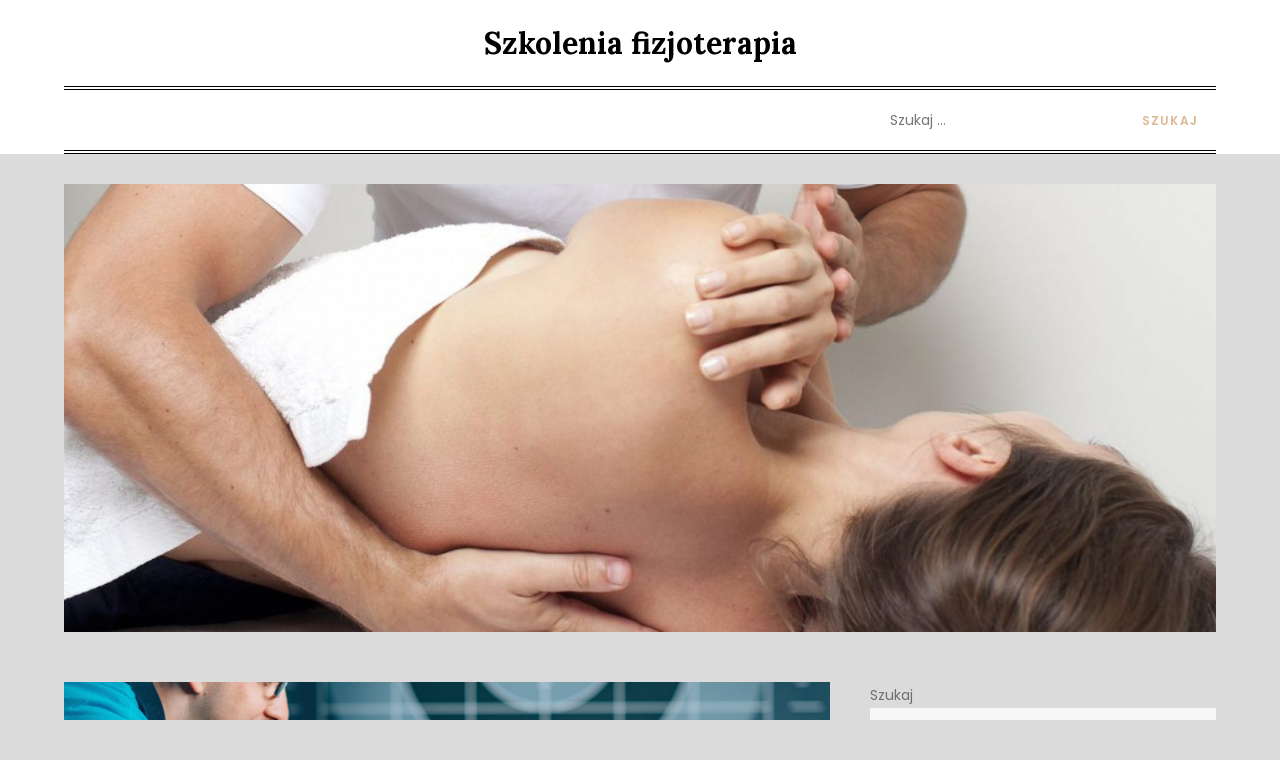

--- FILE ---
content_type: text/html; charset=UTF-8
request_url: https://academo.pl/2022/09/29/jak-dobrac-kursy-dla-fizjoterapeutow-skoliozy-aby-byc-usatysfakcjonowanym/
body_size: 8117
content:
<!doctype html>
<html lang="pl-PL">
<head>
	<meta charset="UTF-8">
	<meta name="viewport" content="width=device-width, initial-scale=1">
	<link rel="profile" href="https://gmpg.org/xfn/11">

	<title>Jak dobrać &#8211; kursy dla fizjoterapeutów skoliozy aby być usatysfakcjonowanym &#8211; Szkolenia fizjoterapia</title>
<meta name='robots' content='max-image-preview:large' />
<link rel='dns-prefetch' href='//fonts.googleapis.com' />
<link rel="alternate" type="application/rss+xml" title="Szkolenia fizjoterapia &raquo; Kanał z wpisami" href="https://academo.pl/feed/" />
<link rel="alternate" type="application/rss+xml" title="Szkolenia fizjoterapia &raquo; Kanał z komentarzami" href="https://academo.pl/comments/feed/" />
<link rel="alternate" title="oEmbed (JSON)" type="application/json+oembed" href="https://academo.pl/wp-json/oembed/1.0/embed?url=https%3A%2F%2Facademo.pl%2F2022%2F09%2F29%2Fjak-dobrac-kursy-dla-fizjoterapeutow-skoliozy-aby-byc-usatysfakcjonowanym%2F" />
<link rel="alternate" title="oEmbed (XML)" type="text/xml+oembed" href="https://academo.pl/wp-json/oembed/1.0/embed?url=https%3A%2F%2Facademo.pl%2F2022%2F09%2F29%2Fjak-dobrac-kursy-dla-fizjoterapeutow-skoliozy-aby-byc-usatysfakcjonowanym%2F&#038;format=xml" />
<style id='wp-img-auto-sizes-contain-inline-css' type='text/css'>
img:is([sizes=auto i],[sizes^="auto," i]){contain-intrinsic-size:3000px 1500px}
/*# sourceURL=wp-img-auto-sizes-contain-inline-css */
</style>
<style id='wp-emoji-styles-inline-css' type='text/css'>

	img.wp-smiley, img.emoji {
		display: inline !important;
		border: none !important;
		box-shadow: none !important;
		height: 1em !important;
		width: 1em !important;
		margin: 0 0.07em !important;
		vertical-align: -0.1em !important;
		background: none !important;
		padding: 0 !important;
	}
/*# sourceURL=wp-emoji-styles-inline-css */
</style>
<style id='wp-block-library-inline-css' type='text/css'>
:root{--wp-block-synced-color:#7a00df;--wp-block-synced-color--rgb:122,0,223;--wp-bound-block-color:var(--wp-block-synced-color);--wp-editor-canvas-background:#ddd;--wp-admin-theme-color:#007cba;--wp-admin-theme-color--rgb:0,124,186;--wp-admin-theme-color-darker-10:#006ba1;--wp-admin-theme-color-darker-10--rgb:0,107,160.5;--wp-admin-theme-color-darker-20:#005a87;--wp-admin-theme-color-darker-20--rgb:0,90,135;--wp-admin-border-width-focus:2px}@media (min-resolution:192dpi){:root{--wp-admin-border-width-focus:1.5px}}.wp-element-button{cursor:pointer}:root .has-very-light-gray-background-color{background-color:#eee}:root .has-very-dark-gray-background-color{background-color:#313131}:root .has-very-light-gray-color{color:#eee}:root .has-very-dark-gray-color{color:#313131}:root .has-vivid-green-cyan-to-vivid-cyan-blue-gradient-background{background:linear-gradient(135deg,#00d084,#0693e3)}:root .has-purple-crush-gradient-background{background:linear-gradient(135deg,#34e2e4,#4721fb 50%,#ab1dfe)}:root .has-hazy-dawn-gradient-background{background:linear-gradient(135deg,#faaca8,#dad0ec)}:root .has-subdued-olive-gradient-background{background:linear-gradient(135deg,#fafae1,#67a671)}:root .has-atomic-cream-gradient-background{background:linear-gradient(135deg,#fdd79a,#004a59)}:root .has-nightshade-gradient-background{background:linear-gradient(135deg,#330968,#31cdcf)}:root .has-midnight-gradient-background{background:linear-gradient(135deg,#020381,#2874fc)}:root{--wp--preset--font-size--normal:16px;--wp--preset--font-size--huge:42px}.has-regular-font-size{font-size:1em}.has-larger-font-size{font-size:2.625em}.has-normal-font-size{font-size:var(--wp--preset--font-size--normal)}.has-huge-font-size{font-size:var(--wp--preset--font-size--huge)}.has-text-align-center{text-align:center}.has-text-align-left{text-align:left}.has-text-align-right{text-align:right}.has-fit-text{white-space:nowrap!important}#end-resizable-editor-section{display:none}.aligncenter{clear:both}.items-justified-left{justify-content:flex-start}.items-justified-center{justify-content:center}.items-justified-right{justify-content:flex-end}.items-justified-space-between{justify-content:space-between}.screen-reader-text{border:0;clip-path:inset(50%);height:1px;margin:-1px;overflow:hidden;padding:0;position:absolute;width:1px;word-wrap:normal!important}.screen-reader-text:focus{background-color:#ddd;clip-path:none;color:#444;display:block;font-size:1em;height:auto;left:5px;line-height:normal;padding:15px 23px 14px;text-decoration:none;top:5px;width:auto;z-index:100000}html :where(.has-border-color){border-style:solid}html :where([style*=border-top-color]){border-top-style:solid}html :where([style*=border-right-color]){border-right-style:solid}html :where([style*=border-bottom-color]){border-bottom-style:solid}html :where([style*=border-left-color]){border-left-style:solid}html :where([style*=border-width]){border-style:solid}html :where([style*=border-top-width]){border-top-style:solid}html :where([style*=border-right-width]){border-right-style:solid}html :where([style*=border-bottom-width]){border-bottom-style:solid}html :where([style*=border-left-width]){border-left-style:solid}html :where(img[class*=wp-image-]){height:auto;max-width:100%}:where(figure){margin:0 0 1em}html :where(.is-position-sticky){--wp-admin--admin-bar--position-offset:var(--wp-admin--admin-bar--height,0px)}@media screen and (max-width:600px){html :where(.is-position-sticky){--wp-admin--admin-bar--position-offset:0px}}

/*# sourceURL=wp-block-library-inline-css */
</style>
<style id='classic-theme-styles-inline-css' type='text/css'>
/*! This file is auto-generated */
.wp-block-button__link{color:#fff;background-color:#32373c;border-radius:9999px;box-shadow:none;text-decoration:none;padding:calc(.667em + 2px) calc(1.333em + 2px);font-size:1.125em}.wp-block-file__button{background:#32373c;color:#fff;text-decoration:none}
/*# sourceURL=/wp-includes/css/classic-themes.min.css */
</style>
<link rel='stylesheet' id='seven-blog-google-fonts-css' href='https://fonts.googleapis.com/css?family=Poppins%3A300%2C400%2C500%2C600%7CLora%3A400%2C400i%2C700%2C700i&#038;subset=latin%2Clatin-ext' type='text/css' media='all' />
<link rel='stylesheet' id='seven-blog-blocks-css' href='https://academo.pl/wp-content/themes/seven-blog/assets/css/blocks.css?ver=6.9' type='text/css' media='all' />
<link rel='stylesheet' id='seven-blog-style-css' href='https://academo.pl/wp-content/themes/seven-blog/style.css?ver=6.9' type='text/css' media='all' />
<script type="text/javascript" src="https://academo.pl/wp-includes/js/jquery/jquery.min.js?ver=3.7.1" id="jquery-core-js"></script>
<script type="text/javascript" src="https://academo.pl/wp-includes/js/jquery/jquery-migrate.min.js?ver=3.4.1" id="jquery-migrate-js"></script>
<link rel="https://api.w.org/" href="https://academo.pl/wp-json/" /><link rel="alternate" title="JSON" type="application/json" href="https://academo.pl/wp-json/wp/v2/posts/61" /><link rel="EditURI" type="application/rsd+xml" title="RSD" href="https://academo.pl/xmlrpc.php?rsd" />
<meta name="generator" content="WordPress 6.9" />
<link rel="canonical" href="https://academo.pl/2022/09/29/jak-dobrac-kursy-dla-fizjoterapeutow-skoliozy-aby-byc-usatysfakcjonowanym/" />
<link rel='shortlink' href='https://academo.pl/?p=61' />
<style type="text/css" id="custom-background-css">
body.custom-background { background-color: #dbdbdb; }
</style>
	</head>

<body class="wp-singular post-template-default single single-post postid-61 single-format-standard custom-background wp-theme-seven-blog has-header-image has-sidebar right-sidebar">


<div id="page" class="site">
	<a class="skip-link screen-reader-text" href="#content">Skip to content</a>

	<header id="masthead" class="site-header">
		<div class="site-branding">
			<div class="container">
				<div class="site-branding-logo">
									</div><!-- .site-branding-logo -->

				<div class="site-branding-text">
											<p class="site-title"><a href="https://academo.pl/" rel="home">Szkolenia fizjoterapia</a></p>
					
									</div><!-- .site-branding-text -->
			</div><!-- .container -->
		</div><!-- .site-branding -->
		
		<nav id="site-navigation" class="main-navigation navigation-menu">
			<div class="container">
				<button class="menu-toggle" aria-controls="primary-menu" aria-expanded="false">
					<svg class="icon icon-bars" aria-hidden="true" role="img"> <use href="#icon-bars" xlink:href="#icon-bars"></use> </svg><svg class="icon icon-close" aria-hidden="true" role="img"> <use href="#icon-close" xlink:href="#icon-close"></use> </svg>					<span class="primary-menu-label">Menu</span>
				</button>

				<div id="primary-menu" class="nav-menu"></div>

				<form role="search" method="get" class="search-form" action="https://academo.pl/">
				<label>
					<span class="screen-reader-text">Szukaj:</span>
					<input type="search" class="search-field" placeholder="Szukaj &hellip;" value="" name="s" />
				</label>
				<input type="submit" class="search-submit" value="Szukaj" />
			</form>			</div><!-- .container -->
		</nav><!-- #site-navigation -->
	</header><!-- #masthead -->

	
<div class="custom-header container">
	<div class="custom-header-media">
		<div id="wp-custom-header" class="wp-custom-header"><img src="https://academo.pl/wp-content/uploads/2022/08/cropped-8f7Aex.jpg" width="2500" height="971" alt="" srcset="https://academo.pl/wp-content/uploads/2022/08/cropped-8f7Aex.jpg 2500w, https://academo.pl/wp-content/uploads/2022/08/cropped-8f7Aex-300x117.jpg 300w, https://academo.pl/wp-content/uploads/2022/08/cropped-8f7Aex-1024x398.jpg 1024w, https://academo.pl/wp-content/uploads/2022/08/cropped-8f7Aex-768x298.jpg 768w, https://academo.pl/wp-content/uploads/2022/08/cropped-8f7Aex-1536x597.jpg 1536w, https://academo.pl/wp-content/uploads/2022/08/cropped-8f7Aex-2048x795.jpg 2048w" sizes="(max-width: 2500px) 100vw, 2500px" decoding="async" fetchpriority="high" /></div>	</div><!-- .custom-header-media -->
</div><!-- .custom-header -->

	<div id="content" class="site-content">
		


<div id="content-wrap" class="container">
	<div id="primary" class="content-area">
		<main id="main" class="site-main">
			<div class="single-post-wrap">
				
<article id="post-61" class="post-61 post type-post status-publish format-standard has-post-thumbnail hentry category-kursy-dla-fizjoterapeutow-skoliozy tag-kursy-dla-fizjoterapeutow-skoliozy">
	<div class="blog-post-item">
					<div class="featured-image">
				
			<div class="post-thumbnail">
				<img width="2500" height="1669" src="https://academo.pl/wp-content/uploads/2022/09/scoliosistestphysicaltherapy.jpg" class="attachment-post-thumbnail size-post-thumbnail wp-post-image" alt="" decoding="async" srcset="https://academo.pl/wp-content/uploads/2022/09/scoliosistestphysicaltherapy.jpg 2500w, https://academo.pl/wp-content/uploads/2022/09/scoliosistestphysicaltherapy-300x200.jpg 300w, https://academo.pl/wp-content/uploads/2022/09/scoliosistestphysicaltherapy-1024x684.jpg 1024w, https://academo.pl/wp-content/uploads/2022/09/scoliosistestphysicaltherapy-768x513.jpg 768w, https://academo.pl/wp-content/uploads/2022/09/scoliosistestphysicaltherapy-1536x1025.jpg 1536w, https://academo.pl/wp-content/uploads/2022/09/scoliosistestphysicaltherapy-2048x1367.jpg 2048w" sizes="(max-width: 2500px) 100vw, 2500px" />			</div><!-- .post-thumbnail -->

					</div><!-- .featured-image -->
        
        			<div class="entry-meta">
				<span class="byline"> by: <span class="author vcard"><a class="url fn n" href="https://academo.pl/author/kasia/">kasia</a></span></span><span class="posted-on">Posted on: <a href="https://academo.pl/2022/09/29/jak-dobrac-kursy-dla-fizjoterapeutow-skoliozy-aby-byc-usatysfakcjonowanym/" rel="bookmark"><time class="entry-date published" datetime="2022-09-29T10:43:18+02:00">2022-09-29</time><time class="updated" datetime="2022-10-10T18:39:24+02:00">2022-10-10</time></a></span>			</div><!-- .entry-meta -->			
		
        <header class="entry-header">
			<h1 class="entry-title">Jak dobrać &#8211; kursy dla fizjoterapeutów skoliozy aby być usatysfakcjonowanym</h1>		</header><!-- .entry-header -->

		<div class="entry-content">
			
<p>Skolioza to poważne zaburzenie kręgosłupa, na które choruje mnóstwo ludzi. Określana jest inaczej bocznym skrzywieniem kręgosłupa. Chcąc ulżyć swoim klientom warto zapoznać się z założeniem <strong>kurs skoliozy</strong>. <strong>Kursy dla fizjoterapeutów skoliozy</strong> są coraz bardziej sławne, potrafimy na nich zrozumieć jak pomóc i rehabilitować pacjentów z tym zaburzeniem.<br>Podstawowa teoria o skoliozie &#8211; <strong>kurs terapii skolioz</strong>:<br>Skolioza obejmuje przeważnie wadę w trzech płaszczyznach:</p>



<ul class="wp-block-list"><li>czołowej</li><li>strzałkowej</li><li>poziomej</li></ul>



<p><strong>Skoliozy kurs</strong> na nim pojmiesz też jak mądrze rozpoznać chorobę.<br>Ma ona budowę krzywej o mało łukowatym kształcie, ma postać litery S, Ze względu na wielkość kąta skrzywienia została ona rozłożona na 3 części:</p>



<ul class="wp-block-list"><li>I podział – obejmuje skoliozy o kącie od 10 do 24 stopni,</li><li>II stopień – skoliozy o kącie 25-40 stopni,</li><li>III stopień – skoliozy o kącie 50 stopni i więcej.</li></ul>



<p>Ważne zaburzenia u osób ze skoliozą &#8211;<strong> terapia skolioz kurs</strong><br>W efekcie rozpoznania symptomów pomogą Ci tutaj &#8211; <strong>kursy dla fizjoterapeutów skoliozy</strong> . Na nim przeżyjesz jak ocenić chorego i kiedy rozpoznać symptomy gołym okiem, do jakich regularnie należą:</p>



<ul class="wp-block-list"><li>nieprawidłowo wystające łopatki;</li><li>nierówną wysokość miednicy;</li><li>asymetria ciała.</li></ul>



<p><strong>Kursy dla fizjoterapeutów skoliozy</strong> pokaże nam również jak możemy stwierdzić pierwsze objawy skoliozy. Występuje już u małych dzieci do 3 roku życia i nazywamy ją wtedy skoliozą wczesnodziecięca. Skolioza pojawia się u starszych dzieci od 10 roku życia nazywana jest dziecięcą. <strong>Skoliozy kurs</strong> poznasz że najprościej rozwija się w momencie intensywnego wzrostu malucha, kiedy mięśnie nie nadążają za rozwojem kości. </p>



<figure class="wp-block-image size-large"><img decoding="async" width="1024" height="692" src="https://academo.pl/wp-content/uploads/2022/09/post_thumbnail-8fb7602cecd38a8d4b091f4b47041e58-1024x692.jpeg" alt="" class="wp-image-56" srcset="https://academo.pl/wp-content/uploads/2022/09/post_thumbnail-8fb7602cecd38a8d4b091f4b47041e58-1024x692.jpeg 1024w, https://academo.pl/wp-content/uploads/2022/09/post_thumbnail-8fb7602cecd38a8d4b091f4b47041e58-300x203.jpeg 300w, https://academo.pl/wp-content/uploads/2022/09/post_thumbnail-8fb7602cecd38a8d4b091f4b47041e58-768x519.jpeg 768w, https://academo.pl/wp-content/uploads/2022/09/post_thumbnail-8fb7602cecd38a8d4b091f4b47041e58-1536x1038.jpeg 1536w, https://academo.pl/wp-content/uploads/2022/09/post_thumbnail-8fb7602cecd38a8d4b091f4b47041e58-2048x1384.jpeg 2048w" sizes="(max-width: 1024px) 100vw, 1024px" /></figure>



<p><strong>Kurs terapii skolioz</strong> da ci możliwość rozpoznania skoliozy strukturalnej od funkcjonalnej. Skoliozy funkcjonalne spowodowane są czynnikami fizycznymi i z zasady wolno je naprawić. Do najliczniejszych przyczyn tego rodzaju skolioz kwalifikuje się inną długość kończyn. Pojawia się u niemowlęta, które chorują na nowotwory lub paraliż.<br><strong>Kurs skoliozy</strong> jak leczyć?<br>Metoda leczenia skoliozy zależy przede wszystkim od stanu zaawansowania choroby i wieku chorego. <strong>Kursy dla fizjoterapeutów skoliozy</strong> pokażą nam jak odciążać i korygować prawidłowo kształt kręgosłupa, by dostać najwłaściwsze efekty. Jeżeli choroba jest bardzo zaawansowana to operacja może być się niezbędna. Dziecko musi spać na sztywnym materacu, zachować zdrową pozycję ciała w czasie robienia lekcji to wszystko poznasz dokładnie na &#8211; <strong>terapia skolioz kurs</strong><br><strong>Skoliozy kurs</strong> to ćwiczenie obejmujące różnie od 30-40 godni zajęć praktycznych oraz teoretycznych. Dobrzy prowadzący pokażą nam na modelach jak postępować z kobietami cierpiącymi . Jak właściwie przeprowadzać rehabilitację.<br><strong>Kurs skoliozy</strong> &#8211; poznaj ćwiczenia:<br>Ćwiczenia na skoliozę potrafią skutecznie pomóc w przypadku I poziomu, zwłaszcza u niemowlęta w wieku szkolnym. Powinno się je układać systematycznie, najlepiej każdego dnia, pod okiem profesjonalisty. W pozycji siedzącej rozstawiamy stopy na długość bioder. Później robimy naprzemiennie wykroki – prawą i lewą nogą, stawiając nogę jak najdalej do przodu i powracając do pozycji wyjściowej. Podczas ćwiczenia plecy powinny być przez cały przebieg ćwiczeń proste. Wykonujemy około 12 półkroków każdą nogą, Skoro już zdecydujemy się na <strong>kurs terapii skolioz</strong> musimy dobrać dobry ośrodek szkoleniowy, który ma wspaniałe opinie oraz cieszy się świetną reputacją.</p>
		</div><!-- .entry-content -->

		<footer class="entry-footer">
			<span class="cat-links"><a href="https://academo.pl/category/kursy-dla-fizjoterapeutow-skoliozy/" rel="category tag">kursy dla fizjoterapeutów skoliozy</a></span>		</footer><!-- .entry-footer -->
	</div><!-- .blog-post-item -->
</article><!-- #post-61 -->

	<nav class="navigation post-navigation" aria-label="Wpisy">
		<h2 class="screen-reader-text">Nawigacja wpisu</h2>
		<div class="nav-links"><div class="nav-previous"><a href="https://academo.pl/2022/09/29/zastosowanie-baniek-w-terapii-zastanawiasz-sie-jakie-efekty-da/" rel="prev"><span class="screen-reader-text">Previous Post</span><span aria-hidden="true" class="nav-subtitle">Previous</span> <span class="nav-title"><span class="nav-title-icon-wrapper"><svg class="icon icon-arrow-left" aria-hidden="true" role="img"> <use href="#icon-arrow-left" xlink:href="#icon-arrow-left"></use> </svg></span>Zastosowanie baniek w terapii zastanawiasz się jakie efekty da?</span></a></div><div class="nav-next"><a href="https://academo.pl/2022/10/05/jak-zarejestrowac-sie-masaz-kobido-kurs-jakie-rezultaty-dostarcza-naszym-klientom/" rel="next"><span class="screen-reader-text">Next Post</span><span aria-hidden="true" class="nav-subtitle">Next</span> <span class="nav-title">Jak zarejestrować się masaż Kobido kurs, jakie rezultaty dostarcza naszym klientom<span class="nav-title-icon-wrapper"><svg class="icon icon-arrow-right" aria-hidden="true" role="img"> <use href="#icon-arrow-right" xlink:href="#icon-arrow-right"></use> </svg></span></span></a></div></div>
	</nav>			</div><!-- .single-post-wrap -->
		</main><!-- #main -->
	</div><!-- #primary -->


<aside id="secondary" class="widget-area">
	<section id="block-2" class="widget widget_block widget_search"><form role="search" method="get" action="https://academo.pl/" class="wp-block-search__button-outside wp-block-search__text-button wp-block-search"    ><label class="wp-block-search__label" for="wp-block-search__input-1" >Szukaj</label><div class="wp-block-search__inside-wrapper" ><input class="wp-block-search__input" id="wp-block-search__input-1" placeholder="" value="" type="search" name="s" required /><button aria-label="Szukaj" class="wp-block-search__button wp-element-button" type="submit" >Szukaj</button></div></form></section><section id="block-3" class="widget widget_block"><div class="wp-block-group"><div class="wp-block-group__inner-container is-layout-flow wp-block-group-is-layout-flow"><h2 class="wp-block-heading">Ostatnie wpisy</h2><ul class="wp-block-latest-posts__list wp-block-latest-posts"><li><a class="wp-block-latest-posts__post-title" href="https://academo.pl/2026/01/05/suche-iglowanie-kurs-specjalistyczna-droga-do-skutecznej-leczenia-zbudowana-na-uzytecznej-znajomosci/">Suche igłowanie kurs- specjalistyczna droga do skutecznej leczenia zbudowana na użytecznej znajomości</a></li>
<li><a class="wp-block-latest-posts__post-title" href="https://academo.pl/2025/12/04/szkolenie-neurorehabilitacja-warszawa-efektywne-metody-neurorehabilitacji-dla-fizjoterapeutow/">Szkolenie neurorehabilitacja Warszawa &#8211; efektywne metody neurorehabilitacji dla fizjoterapeutów.</a></li>
<li><a class="wp-block-latest-posts__post-title" href="https://academo.pl/2025/11/21/terapia-w-ciazy-kurs-gdansk-specjalistyczne-przygotowanie-do-dzialania-z-ciezarnymi-na-etapie-ciazy-oraz-skutecznymi-procedurami/">Terapia w ciąży kurs Gdańsk &#8211; specjalistyczne przygotowanie do działania z ciężarnymi na etapie ciąży oraz skutecznymi procedurami.</a></li>
<li><a class="wp-block-latest-posts__post-title" href="https://academo.pl/2025/10/10/kurs-fizjoterapia-bark-warszawa-badanie-rehabilitacja-i-wzmacnianie-funkcjonalna-barku-w-dzialaniu-klinicznej-fizjoterapeuty/">Kurs fizjoterapia bark Warszawa &#8211; badanie, rehabilitacja i wzmacnianie funkcjonalna barku w działaniu klinicznej fizjoterapeuty</a></li>
<li><a class="wp-block-latest-posts__post-title" href="https://academo.pl/2025/09/16/ekspercki-rozwoj-w-branzy-pielegnacyjnej-masaz-transbukalny-szkolenie-krakow/">Ekspercki rozwój w branży pielęgnacyjnej &#8211; masaż transbukalny szkolenie Kraków.</a></li>
</ul></div></div></section><section id="block-4" class="widget widget_block"><div class="wp-block-group"><div class="wp-block-group__inner-container is-layout-flow wp-block-group-is-layout-flow"><h2 class="wp-block-heading">Najnowsze komentarze</h2><div class="no-comments wp-block-latest-comments">Brak komentarzy do wyświetlenia.</div></div></div></section></aside><!-- #secondary -->

</div><!-- .container -->

